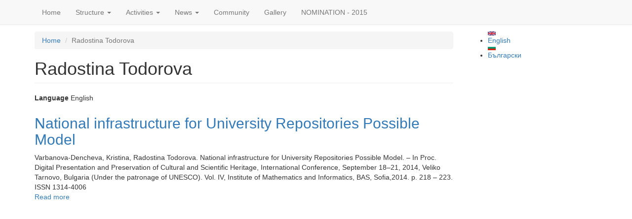

--- FILE ---
content_type: text/html; charset=utf-8
request_url: https://unesco.unibit.bg/en/taxonomy/term/167
body_size: 5743
content:
<!DOCTYPE html>
<html lang="en" dir="ltr" prefix="content: http://purl.org/rss/1.0/modules/content/ dc: http://purl.org/dc/terms/ foaf: http://xmlns.com/foaf/0.1/ og: http://ogp.me/ns# rdfs: http://www.w3.org/2000/01/rdf-schema# sioc: http://rdfs.org/sioc/ns# sioct: http://rdfs.org/sioc/types# skos: http://www.w3.org/2004/02/skos/core# xsd: http://www.w3.org/2001/XMLSchema#">
<head>
  <link rel="profile" href="http://www.w3.org/1999/xhtml/vocab" />
  <meta name="viewport" content="width=device-width, initial-scale=1.0">
  <!--[if IE]><![endif]-->
<meta http-equiv="Content-Type" content="text/html; charset=utf-8" />
<link rel="dns-prefetch" href="//cdn.jsdelivr.net" />
<link rel="dns-prefetch" href="//code.jquery.com" />
<link rel="dns-prefetch" href="//cdn.rawgit.com" />
<meta name="Generator" content="Drupal 7 (http://drupal.org)" />
<link rel="alternate" type="application/rss+xml" title="RSS - Radostina Todorova" href="https://unesco.unibit.bg/en/taxonomy/term/167/feed" />
<meta about="/en/taxonomy/term/167" typeof="skos:Concept" property="rdfs:label skos:prefLabel" content="Radostina Todorova" />
<link rel="shortcut icon" href="https://unesco.unibit.bg/sites/default/files/favicon_0.ico" type="image/vnd.microsoft.icon" />
  <title>Radostina Todorova | UNESCO Interfaculty Chair ICT in Library Studies, Education and Cultural Heritage</title>
  <link type="text/css" rel="stylesheet" href="https://unesco.unibit.bg/sites/default/files/advagg_css/css__9cWqptSUNYq5YedfIwh33VxtugFVWjDdEsblT8GhLKI__quUjyhSfbEukHj8a0hYvzm9VTmPALmSZvA0xfM_Oxzo__gwefvCHw8MmCiGX7Vidskm3dxEz5gAaDpNRuV0SN9bs.css" media="all" />
<link type="text/css" rel="stylesheet" href="https://unesco.unibit.bg/sites/default/files/advagg_css/css__YziSh45bPYLrRNrWKiJ4RSWdJCd78FjDEe0SbcQClbI__3PWeSxBEp25JZfdB0q4a1THV5KGElJ3sZQngWGz2xDM__gwefvCHw8MmCiGX7Vidskm3dxEz5gAaDpNRuV0SN9bs.css" media="all" />
<link type="text/css" rel="stylesheet" href="https://unesco.unibit.bg/sites/default/files/advagg_css/css__qNo2ZnswyjQqj7VdQ-PF6Htwkv_SbZHlU0com4W6Zyk__WaZWKf2aokEjZsNVBfDBbOv6vWvNzKM7bzfoeSY10EQ__gwefvCHw8MmCiGX7Vidskm3dxEz5gAaDpNRuV0SN9bs.css" media="all" />
<link type="text/css" rel="stylesheet" href="https://unesco.unibit.bg/sites/default/files/advagg_css/css__yu2iohmLeJNFHQptIaWkCadKRhu5ZyrsMlfUgu9EjeA__rA03MZQBdsevvZIeuhETglVw2sYX3YmUehYDsuP3ysg__gwefvCHw8MmCiGX7Vidskm3dxEz5gAaDpNRuV0SN9bs.css" media="all" />
<link type="text/css" rel="stylesheet" href="//cdn.jsdelivr.net/bootstrap/3.3.5/css/bootstrap.min.css" media="all" />
<link type="text/css" rel="stylesheet" href="https://unesco.unibit.bg/sites/default/files/advagg_css/css__Rjzyeml-Isj2WCVq6BFK2yTQ9aZZ7yMUPVdWK6Q-fuk__sht3zQEsnA8yUdOOBwH0jZ4JiGPDEWnzYFc2yx5KYEs__gwefvCHw8MmCiGX7Vidskm3dxEz5gAaDpNRuV0SN9bs.css" media="all" />
  <!-- HTML5 element support for IE6-8 -->
  <!--[if lt IE 9]>
    <script src="https://cdn.jsdelivr.net/html5shiv/3.7.3/html5shiv-printshiv.min.js"></script>
  <![endif]-->
  <script type="text/javascript">
<!--//--><![CDATA[//><!--
var fonts=document.cookie.split("advaggf");for(var key in fonts){var font=fonts[key].split("="),pos=font[0].indexOf("ont_");-1!==pos&&(window.document.documentElement.className+=" "+font[0].substr(4).replace(/[^a-zA-Z0-9\-]/g,""))}
//--><!]]>
</script>
<script type="text/javascript" src="//code.jquery.com/jquery-1.7.2.min.js"></script>
<script type="text/javascript">
<!--//--><![CDATA[//><!--
window.jQuery || document.write("<script src='/sites/all/modules/jquery_update/replace/jquery/1.7/jquery.min.js'>\x3C/script>")
//--><!]]>
</script>
<script type="text/javascript" src="https://unesco.unibit.bg/sites/default/files/advagg_js/js__QYThBQVR8vCPP38pOsklaQ3vzcT2BWkZRRKFj08B9ck__g0hcUO2oMNe4hEoKmDh-EBLFeDDhPTBLeSRHUD1sSK8__gwefvCHw8MmCiGX7Vidskm3dxEz5gAaDpNRuV0SN9bs.js"></script>
<script type="text/javascript" src="//code.jquery.com/ui/1.10.2/jquery-ui.min.js"></script>
<script type="text/javascript">
<!--//--><![CDATA[//><!--
window.jQuery.ui || document.write("<script src='/sites/all/modules/jquery_update/replace/ui/ui/minified/jquery-ui.min.js'>\x3C/script>")
//--><!]]>
</script>
<script type="text/javascript" src="//cdn.jsdelivr.net/bootstrap/3.3.5/js/bootstrap.min.js"></script>
<script type="text/javascript" src="https://unesco.unibit.bg/sites/default/files/advagg_js/js__VNW93D4r9z1Qz6Zs2G45URvF-KmpeQgFBJpgQtE5VUo__MRkCgc7UDRqgs9P5NHT15mz5kAYWb1drQTUAmvWxsr0__gwefvCHw8MmCiGX7Vidskm3dxEz5gAaDpNRuV0SN9bs.js"></script>
<script type="text/javascript" src="https://unesco.unibit.bg/sites/default/files/advagg_js/js__cSTZbz2gwU_lFgpHTTabyaPTpmlKLkDZMxirzdBiI8k__XMbp9fQMBbWvUWBKoHMwjI82R88ybI-YRFZAyQpPet8__gwefvCHw8MmCiGX7Vidskm3dxEz5gAaDpNRuV0SN9bs.js"></script>
<script type="text/javascript" src="https://unesco.unibit.bg/sites/all/modules/lightbox2/js/lightbox.js?1768989752"></script>
<script type="text/javascript" src="https://unesco.unibit.bg/sites/default/files/advagg_js/js__HxTbhN-HTG8H6pU8ZNTXLhmTeg8fhzG_sbeVLz0gBqU__K4ApKepJPcurZyZkfZbfF4bND8mRif4uimvll4yTanU__gwefvCHw8MmCiGX7Vidskm3dxEz5gAaDpNRuV0SN9bs.js" defer="defer" async="async"></script>
<script type="text/javascript" defer="defer" async="async" src="https://cdn.rawgit.com/bramstein/fontfaceobserver/master/fontfaceobserver.js"></script>
<script type="text/javascript">
<!--//--><![CDATA[//><!--
jQuery.extend(Drupal.settings, {"basePath":"\/","pathPrefix":"en\/","ajaxPageState":{"theme":"bootstrap","theme_token":"D3IlVPT1IRvcjR0uztXWPCmAmt2zt3zqJiYUa6O6Xac","css":{"modules\/system\/system.base.css":1,"misc\/ui\/jquery.ui.core.css":1,"misc\/ui\/jquery.ui.theme.css":1,"sites\/all\/modules\/date\/date_api\/date.css":1,"sites\/all\/modules\/date\/date_popup\/themes\/datepicker.1.7.css":1,"sites\/all\/modules\/date\/date_repeat_field\/date_repeat_field.css":1,"modules\/field\/theme\/field.css":1,"sites\/all\/modules\/fitvids\/fitvids.css":1,"modules\/node\/node.css":1,"sites\/all\/modules\/video_filter\/video_filter.css":1,"sites\/all\/modules\/extlink\/extlink.css":1,"sites\/all\/modules\/views\/css\/views.css":1,"sites\/all\/modules\/back_to_top\/css\/back_to_top.css":1,"sites\/all\/modules\/colorbox\/styles\/default\/colorbox_style.css":1,"sites\/all\/modules\/ctools\/css\/ctools.css":1,"sites\/all\/modules\/lightbox2\/css\/lightbox.css":1,"sites\/all\/modules\/panels\/css\/panels.css":1,"modules\/locale\/locale.css":1,"\/\/cdn.jsdelivr.net\/bootstrap\/3.3.5\/css\/bootstrap.min.css":1,"sites\/all\/themes\/bootstrap\/css\/3.3.5\/overrides.min.css":1},"js":{"sites\/all\/themes\/bootstrap\/js\/bootstrap.js":1,"\/\/code.jquery.com\/jquery-1.7.2.min.js":1,"misc\/jquery.once.js":1,"misc\/drupal.js":1,"sites\/all\/libraries\/fitvids\/jquery.fitvids.js":1,"\/\/code.jquery.com\/ui\/1.10.2\/jquery-ui.min.js":1,"\/\/cdn.jsdelivr.net\/bootstrap\/3.3.5\/js\/bootstrap.min.js":1,"sites\/all\/modules\/fitvids\/fitvids.js":1,"sites\/all\/modules\/back_to_top\/js\/back_to_top.js":1,"sites\/all\/modules\/extlink\/extlink.js":1,"sites\/all\/libraries\/colorbox\/jquery.colorbox-min.js":1,"sites\/all\/modules\/colorbox\/js\/colorbox.js":1,"sites\/all\/modules\/colorbox\/styles\/default\/colorbox_style.js":1,"sites\/all\/modules\/lightbox2\/js\/lightbox.js":1,"sites\/all\/modules\/advagg\/advagg_font\/advagg_font.js":1,"https:\/\/cdn.rawgit.com\/bramstein\/fontfaceobserver\/master\/fontfaceobserver.js":1}},"colorbox":{"opacity":"0.85","current":"{current} of {total}","previous":"\u00ab Prev","next":"Next \u00bb","close":"Close","maxWidth":"98%","maxHeight":"98%","fixed":true,"mobiledetect":true,"mobiledevicewidth":"480px"},"lightbox2":{"rtl":"0","file_path":"\/(\\w\\w\/)public:\/","default_image":"\/sites\/all\/modules\/lightbox2\/images\/brokenimage.jpg","border_size":10,"font_color":"000","box_color":"fff","top_position":"","overlay_opacity":"0.8","overlay_color":"000","disable_close_click":true,"resize_sequence":0,"resize_speed":400,"fade_in_speed":400,"slide_down_speed":600,"use_alt_layout":false,"disable_resize":false,"disable_zoom":false,"force_show_nav":false,"show_caption":true,"loop_items":false,"node_link_text":"View Image Details","node_link_target":false,"image_count":"Image !current of !total","video_count":"Video !current of !total","page_count":"Page !current of !total","lite_press_x_close":"press \u003Ca href=\u0022#\u0022 onclick=\u0022hideLightbox(); return FALSE;\u0022\u003E\u003Ckbd\u003Ex\u003C\/kbd\u003E\u003C\/a\u003E to close","download_link_text":"","enable_login":false,"enable_contact":false,"keys_close":"c x 27","keys_previous":"p 37","keys_next":"n 39","keys_zoom":"z","keys_play_pause":"32","display_image_size":"original","image_node_sizes":"()","trigger_lightbox_classes":"","trigger_lightbox_group_classes":"","trigger_slideshow_classes":"","trigger_lightframe_classes":"","trigger_lightframe_group_classes":"","custom_class_handler":0,"custom_trigger_classes":"","disable_for_gallery_lists":true,"disable_for_acidfree_gallery_lists":true,"enable_acidfree_videos":true,"slideshow_interval":5000,"slideshow_automatic_start":true,"slideshow_automatic_exit":true,"show_play_pause":true,"pause_on_next_click":false,"pause_on_previous_click":true,"loop_slides":false,"iframe_width":600,"iframe_height":400,"iframe_border":1,"enable_video":false},"back_to_top":{"back_to_top_button_trigger":"100","back_to_top_button_text":"Back to top","#attached":{"library":[["system","ui"]]}},"fitvids":{"custom_domains":[],"selectors":["body"],"simplifymarkup":1},"extlink":{"extTarget":"_blank","extClass":0,"extLabel":"(link is external)","extImgClass":0,"extSubdomains":1,"extExclude":"","extInclude":"","extCssExclude":"","extCssExplicit":"","extAlert":0,"extAlertText":"This link will take you to an external web site.","mailtoClass":0,"mailtoLabel":"(link sends e-mail)"},"advagg_font_cookie":1,"advagg_font_no_fout":0,"bootstrap":{"anchorsFix":1,"anchorsSmoothScrolling":1,"formHasError":1,"popoverEnabled":1,"popoverOptions":{"animation":1,"html":0,"placement":"right","selector":"","trigger":"click","triggerAutoclose":1,"title":"","content":"","delay":0,"container":"body"},"tooltipEnabled":1,"tooltipOptions":{"animation":1,"html":0,"placement":"auto left","selector":"","trigger":"hover focus","delay":0,"container":"body"}}});
//--><!]]>
</script>
</head>
<body class="navbar-is-fixed-top html not-front not-logged-in one-sidebar sidebar-second page-taxonomy page-taxonomy-term page-taxonomy-term- page-taxonomy-term-167 i18n-en">
  <div id="skip-link">
    <a href="#main-content" class="element-invisible element-focusable">Skip to main content</a>
  </div>
    <header id="navbar" role="banner" class="navbar navbar-fixed-top navbar-default">
  <div class="container">
    <div class="navbar-header">
      
      
              <button type="button" class="navbar-toggle" data-toggle="collapse" data-target="#navbar-collapse">
          <span class="sr-only">Toggle navigation</span>
          <span class="icon-bar"></span>
          <span class="icon-bar"></span>
          <span class="icon-bar"></span>
        </button>
          </div>

          <div class="navbar-collapse collapse" id="navbar-collapse">
        <nav role="navigation">
                      <ul class="menu nav navbar-nav"><li class="first leaf"><a href="/en" title="">Home</a></li>
<li class="expanded dropdown"><a href="/en/node/4" title="UNESCO chair Structure" data-target="#" class="dropdown-toggle" data-toggle="dropdown">Structure <span class="caret"></span></a><ul class="dropdown-menu"><li class="first leaf"><a href="/en/members">Members</a></li>
<li class="last leaf"><a href="/en/node/68">Executing institution</a></li>
</ul></li>
<li class="expanded dropdown"><a href="/en/node/64" title="" data-target="#" class="dropdown-toggle" data-toggle="dropdown">Activities <span class="caret"></span></a><ul class="dropdown-menu"><li class="first leaf"><a href="/en/education-training" title="">Education &amp; Training</a></li>
<li class="leaf"><a href="/en/parnerships" title="">Partnerships</a></li>
<li class="leaf"><a href="/en/projects">Projects</a></li>
<li class="leaf"><a href="/en/publications">Publications</a></li>
<li class="leaf"><a href="/en/advisory-expert">Advisory &amp; Expert</a></li>
<li class="leaf"><a href="/en/events">Events</a></li>
<li class="leaf"><a href="/en/workshops">Workshops</a></li>
<li class="last leaf"><a href="/en/UAS">UNESCO Associate Schools</a></li>
</ul></li>
<li class="expanded dropdown"><a href="/en/news" title="" data-target="#" class="dropdown-toggle" data-toggle="dropdown">News <span class="caret"></span></a><ul class="dropdown-menu"><li class="first leaf"><a href="/en/taxonomy/term/53" title="Award">Award</a></li>
<li class="leaf"><a href="/en/taxonomy/term/54" title="BOBCATSSS 2026 International Conference
January 20–22, 2026
Lucian Blaga University of Sibiu, Romania
Conference Theme:
Thinking for Tomorrow: Redefining Information Networks in the Digital Era">BOBCATSSS 2026</a></li>
<li class="leaf"><a href="/en/taxonomy/term/2" title="International">International</a></li>
<li class="leaf"><a href="/en/taxonomy/term/3" title="Meeting">Meeting</a></li>
<li class="last leaf"><a href="/en/news/archive">Аnnual news record</a></li>
</ul></li>
<li class="leaf"><a href="/en/node/3" title="community">Community</a></li>
<li class="leaf"><a href="/en/gallery">Gallery</a></li>
<li class="last leaf"><a href="/en/Nomination-2015">NOMINATION - 2015</a></li>
</ul>                                      </nav>
      </div>
      </div>
</header>

<div class="main-container container">

  <header role="banner" id="page-header">
    
      </header> <!-- /#page-header -->

  <div class="row">

    
    <section class="col-sm-9">
            <ol class="breadcrumb"><li><a href="/en">Home</a></li>
<li class="active">Radostina Todorova</li>
</ol>      <a id="main-content"></a>
                    <h1 class="page-header">Radostina Todorova</h1>
                                                          <div class="region region-content">
    <section id="block-system-main" class="block block-system clearfix">

      
  <div class="term-listing-heading"><div id="taxonomy-term-167" class="taxonomy-term vocabulary-participants-events">

  
  <div class="content">
    <div class="form-item form-type-item form-group"> <label class="control-label">Language</label>
English</div>  </div>

</div>
</div><article id="node-533" class="node node-publications node-teaser clearfix" about="/en/node/533" typeof="sioc:Item foaf:Document">
    <header>
            <h2><a href="/en/node/533">National infrastructure for University Repositories Possible Model</a></h2>
        <span property="dc:title" content="National infrastructure for University Repositories Possible Model" class="rdf-meta element-hidden"></span><span property="sioc:num_replies" content="0" datatype="xsd:integer" class="rdf-meta element-hidden"></span>      </header>
    <div class="field field-name-body field-type-text-with-summary field-label-hidden"><div class="field-items"><div class="field-item even" property="content:encoded"> <p><span lang="IT" xml:lang="IT">Varbanova-Dencheva, Kristina, Radostina Todorova. </span><span lang="EN-GB" xml:lang="EN-GB">National infrastructure for University Repositories Possible Model. – In Proc. Digital Presentation and Preservation of Cultural and Scientific Heritage, International Conference, September 18–21, 2014, Veliko Tarnovo, Bulgaria (Under the patronage of UNESCO). Vol. IV, Institute of Mathematics and Informatics, BAS, Sofia,2014. p. 218 – 223. ISSN 1314-4006</span></p>
 </div></div></div>     <footer>
          <ul class="links list-inline"><li class="node-readmore first last"><a href="/en/node/533" rel="tag" title="National infrastructure for University Repositories Possible Model">Read more<span class="element-invisible"> about National infrastructure for University Repositories Possible Model</span></a></li>
</ul>  </footer>
    </article>

</section>
  </div>
    </section>

          <aside class="col-sm-3" role="complementary">
          <div class="region region-sidebar-second">
    <section id="block-locale-language" class="block block-locale clearfix">

      
  <ul class="language-switcher-locale-url"><li class="en first active"><a href="/en/taxonomy/term/167" class="language-link active" xml:lang="en" title="Radostina Todorova"><img class="language-icon img-responsive" typeof="foaf:Image" src="https://unesco.unibit.bg/sites/all/modules/languageicons/flags/en.png" width="16" height="12" alt="English" title="English" /> English</a></li>
<li class="bg last"><a href="/bg/taxonomy/term/167" class="language-link" xml:lang="bg" title="Radostina Todorova"><img class="language-icon img-responsive" typeof="foaf:Image" src="https://unesco.unibit.bg/sites/all/modules/languageicons/flags/bg.png" width="16" height="12" alt="Български" title="Български" /> Български</a></li>
</ul>
</section>
  </div>
      </aside>  <!-- /#sidebar-second -->
    
  </div>
</div>

  <script type="text/javascript" src="https://unesco.unibit.bg/sites/default/files/advagg_js/js__i11V-7AETPhfL9YzRpXBpECwVkYyQ_ahu2eHxES_mK0__5pWByCSRwqbOBJaMPsumH-tFSQOAyWkJ9hD4ugidjsY__gwefvCHw8MmCiGX7Vidskm3dxEz5gAaDpNRuV0SN9bs.js"></script>
</body>
</html>
